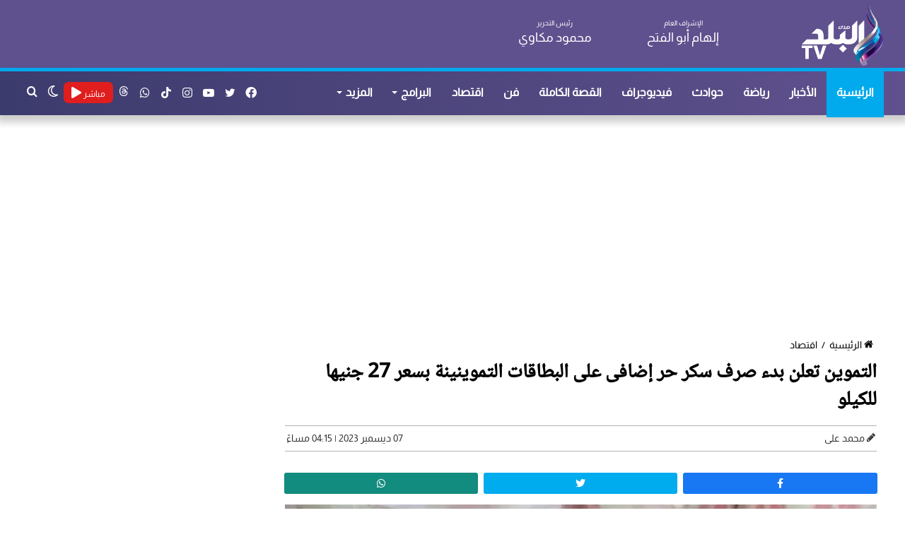

--- FILE ---
content_type: text/html; charset=UTF-8
request_url: https://elbaladtv.net/%D9%82%D8%B1%D8%A7%D8%B1-%D8%B9%D8%A7%D8%AC%D9%84-%D9%84%D9%88%D8%B2%D9%8A%D8%B1-%D8%A7%D9%84%D8%AA%D9%85%D9%88%D9%8A%D9%86-%D8%A8%D8%B4%D8%A3%D9%86-%D8%B5%D8%B1%D9%81-%D8%A7%D9%84%D8%B3%D9%83%D8%B1
body_size: 15879
content:
<!doctype html>
<html lang="ar" dir="rtl">
<head>
    <meta charset="utf-8">
    <meta http-equiv="X-UA-Compatible" content="IE=edge">
    <meta name="viewport" content="width=device-width, initial-scale=1">
    <title>التموين تعلن بدء صرف سكر حر إضافى على البطاقات التموينينة بسعر 27 جنيها للكيلو | قناة صدى البلد</title>
    <meta name="keywords" content="">
    <meta name="description" content="">
    <meta property="og:title" content="التموين تعلن بدء صرف سكر حر إضافى على البطاقات التموينينة بسعر 27 جنيها للكيلو | قناة صدى البلد" />
    <meta property="og:description" content="" />
    <meta property="og:image" content="https://cdn.elbaladtv.net/wp-content/uploads/2023/09/2021_4_13_17_11_6_359.jpg" />
    <meta property="og:url" content="https://elbaladtv.net/قرار-عاجل-لوزير-التموين-بشأن-صرف-السكر" />
    <meta property="og:type" content="article"/>
    <meta property="og:site_name" content="قناة صدى البلد" />
    <meta name='twitter:app:country' content='EG'>
    <meta name="twitter:card" content="summary_large_image" />
    <meta name="twitter:site" content="@baladtv" />
    <meta name="twitter:creator" content="@baladtv" />
    <meta name="twitter:title" content="التموين تعلن بدء صرف سكر حر إضافى على البطاقات التموينينة بسعر 27 جنيها للكيلو | قناة صدى البلد" />
    <meta name="twitter:url" content="https://elbaladtv.net/قرار-عاجل-لوزير-التموين-بشأن-صرف-السكر" />
    <meta name="twitter:description" content="" />
    <meta name="twitter:image" content="https://cdn.elbaladtv.net/wp-content/uploads/2023/09/2021_4_13_17_11_6_359.jpg" />
    <link rel="canonical" href="https://elbaladtv.net/قرار-عاجل-لوزير-التموين-بشأن-صرف-السكر" />
    <script async src="https://www.googletagmanager.com/gtag/js?id=G-N3ZE9FS1YG" type="text/javascript"></script>
    <script type="text/javascript">
        window.dataLayer = window.dataLayer || [];
        function gtag(){dataLayer.push(arguments);}
        gtag('js', new Date());
        gtag('config', 'G-N3ZE9FS1YG');
    </script>
    <link rel="preload" href="https://elbaladtv.net/assets/css/style_view.min.css?ver=5.5.4" as="style">
    <link rel="preload" href="https://elbaladtv.net/assets/js/scripts.min.js" as="script">
    <link rel='stylesheet' href='https://elbaladtv.net/assets/css/style_view.min.css?ver=5.5.4' type='text/css' media='all' />
    <link rel="alternate" type="application/rss+xml" href="https://elbaladtv.net/sitemap" />
    <link rel="apple-touch-icon" sizes="57x57" href="/apple-icon-57x57.png">
    <link rel="apple-touch-icon" sizes="60x60" href="/apple-icon-60x60.png">
    <link rel="apple-touch-icon" sizes="72x72" href="/apple-icon-72x72.png">
    <link rel="apple-touch-icon" sizes="76x76" href="/apple-icon-76x76.png">
    <link rel="apple-touch-icon" sizes="114x114" href="/apple-icon-114x114.png">
    <link rel="apple-touch-icon" sizes="120x120" href="/apple-icon-120x120.png">
    <link rel="apple-touch-icon" sizes="144x144" href="/apple-icon-144x144.png">
    <link rel="apple-touch-icon" sizes="152x152" href="/apple-icon-152x152.png">
    <link rel="apple-touch-icon" sizes="180x180" href="/apple-icon-180x180.png">
    <link rel="icon" type="image/png" sizes="192x192"  href="/android-icon-192x192.png">
    <link rel="icon" type="image/png" sizes="32x32" href="/favicon-32x32.png">
    <link rel="icon" type="image/png" sizes="96x96" href="/favicon-96x96.png">
    <link rel="icon" type="image/png" sizes="16x16" href="/favicon-16x16.png">
    <meta name="msapplication-TileColor" content="#ffffff">
    <meta name="msapplication-TileImage" content="/ms-icon-144x144.png">
    <meta name="theme-color" content="#ffffff">
        <meta itemprop="name" content="التموين تعلن بدء صرف سكر حر إضافى على البطاقات التموينينة بسعر 27 جنيها للكيلو" />
    <meta itemprop="description" content="" />
    <meta itemprop="image" content="https://cdn.elbaladtv.net/wp-content/uploads/2023/09/2021_4_13_17_11_6_359.jpg" />
    <meta property="article:section" content="اقتصاد" />
    <meta property="article:published_time" content="2023-12-07T16:15:54+02:00" />
    <meta property="article:modified_time" content="2023-12-07T16:16:34+02:00" />
    <meta property="article:publisher" content="https://www.facebook.com/baladtv" />
    <meta property="og:updated_time" content="2023-12-07T16:16:34+02:00" />
    <meta name="author" content="محمد على" />
    <meta name="csrf-token" content="MyrIjvVKC3S9ClhRF6KP1q24ChHaJ6vjiJUATiLp">
    <script type="application/ld+json">
    {
      "@context": "https://schema.org",
      "@type": "BreadcrumbList",
      "itemListElement": [{
        "@type": "ListItem",
        "position": 1,
        "name": "قناة صدى البلد",
        "item": "https://elbaladtv.net"
      },{
        "@type": "ListItem",
        "position": 2,
        "name": "اقتصاد",
        "item": "https://elbaladtv.net/category/%d8%a7%d9%82%d8%aa%d8%b5%d8%a7%d8%af"
      }]
    }
    </script>
    <script type="application/ld+json">
    {
      "@context": "https://schema.org",
      "@type": "NewsArticle",
      "mainEntityOfPage": {
        "@type": "WebPage",
        "@id": "https://elbaladtv.net/قرار-عاجل-لوزير-التموين-بشأن-صرف-السكر"
      },
      "headline": "التموين تعلن بدء صرف سكر حر إضافى على البطاقات التموينينة بسعر 27 جنيها للكيلو",
      "image": [
        "https://cdn.elbaladtv.net/wp-content/uploads/2023/09/2021_4_13_17_11_6_359.jpg"
       ],
      "datePublished": "2023-12-07T16:15:54+02:00",
      "dateModified": "2023-12-07T16:16:34+02:00",
      "author": {
        "@type": "Person",
        "name": "محمد على",
        "url": "https://elbaladtv.net/author/72"
      },
       "publisher": {
        "@type": "Organization",
        "name": "قناة صدى البلد",
        "logo": {
          "@type": "ImageObject",
          "url": "https://elbaladtv.net/images/Logo.png"
        }
      }
    }
    </script>
   <style>
       #vidverto{
           margin-bottom:10px;
           background-color:#fff;
           min-height:410px;
       }
       @media (max-width:479px){
           #vidverto{
               min-height:210px;
           }
       }

       .tie-fluid-width-video-wrapper{
           padding-top: 0px !important;
       }
      #container iframe{
           width: 100%;
           height: 400px;
       }
       @media (max-width: 550px) {
           #the-post .entry-content, #the-post .entry-content p {
               font-size: 18px;
               line-height: 2.2;
               text-align: justify;
               font-weight: 300;
               font-family: Noto,sans-serif;
               padding: 0 0 0 0px;
           }
       }
   </style>

    <style>
        #container p a{
            color: #9e0000;
            font-weight: 700;
        }
        #container p{
            padding: 0 15px;
            text-align: justify;
            font-size: 18px;
        }
        #container div{
            margin-top: 10px;
            margin-bottom: 10px;
        }
        .social-icons-item .whatsapp-social-icon{background-color:#c13584!important;}
        .social-icons-item .whatsapp-social-icon span{color:#c13584;}
        .tie-icon-whatsapp:before{content:"\f232";}

        .social-icons-item .instagram-social-icon{background-color:#c13584!important;}
        .social-icons-item .instagram-social-icon span{color:#c13584;}
        .social-icons-item .tiktok-social-icon{background-color:#EE1D52!important;}
        .social-icons-item .tiktok-social-icon span{color:#EE1D52;}
        .tie-icon-instagram:before{content:"\f16d";}
        .tie-icon-tiktok:before{content:"\e90b";}
        .share-article .article-social-share ul li {

            width: 32%;
        }
    </style>

    <script async src="https://pagead2.googlesyndication.com/pagead/js/adsbygoogle.js?client=ca-pub-1198675327881742" crossorigin="anonymous"></script>

    <script type="application/ld+json">
    {
      "@context": "https://schema.org",
      "@type": "WebSite",
      "url": "https://elbaladtv.net",
       "name" : "قناة صدى البلد",
"potentialAction": {
        "@type": "SearchAction",
        "target": "https://elbaladtv.net/search/{search_term_string}",
        "query-input": "required name=search_term_string"
      }
    }
    </script>
    <style>
        .fixed{
            /*position: fixed;*/
        }
        button.tie-popup-search-submit {
            font-size: 28px;
            color: #666;
            position: absolute;
            right: 10px;
            top: 20px;
            background: transparent !important;
            transition: 0.15s;
            width: 50px;
        }
    </style>

</head>
<body class="rtl home page-template-default page wrapper-has-shadow block-head-4 magazine2 is-thumb-overlay-disabled is-desktop is-header-layout-3 has-header-ad has-header-below-ad has-builder hide_banner_top hide_breaking_news hide_post_authorbio">
<div class="background-overlay">
    <div  id="tie-container" class="site tie-container">
        <div id="tie-wrapper">
            <header id="theme-header" class="theme-header header-layout-3 main-nav-light main-nav-default-light main-nav-below has-stream-item has-shadow has-normal-width-logo mobile-header-centered">
                <div class="container header-container">
                    <div class="tie-row logo-row">
                        <div class="">
                            <div class="tie-col-md-2 logo-container clearfix">
                                <div id="mobile-header-components-area_1" class="mobile-header-components">
                                    <ul class="components">
                                        <li class="mobile-component_search custom-menu-link">
                                            <a href="#" class="tie-search-trigger-mobile" title="بحث عن">
                                                <span class="tie-icon-search tie-search-icon" aria-hidden="true"></span>
                                                <span class="screen-reader-text">بحث عن</span>
                                            </a>
                                        </li>
                                        <li class="mobile-component_skin custom-menu-link">
                                            <a href="#" class="change-skin" title="الوضع المظلم">
                                                <span class="tie-icon-moon change-skin-icon" aria-hidden="true"></span>
                                                <span class="screen-reader-text">الوضع المظلم</span>
                                            </a>
                                        </li>
                                    </ul>
                                </div>
                                <div id="logo" class="image-logo" style="margin-top: 5px; margin-bottom: 1px;">
                                    <a title="قناة صدى البلد" href="https://elbaladtv.net">
                                        <picture id="tie-logo-default" class="tie-logo-default tie-logo-picture">
                                            <img class="tie-logo-img-default tie-logo-img" src="/images/Logo.png" alt="قناة صدى البلد" width="300" height="90" style="max-height:90px; width: auto;" />
                                        </picture>
                                        <picture id="tie-logo-inverted" class="tie-logo-inverted tie-logo-picture">
                                            <img class="tie-logo-img-inverted tie-logo-img" id="tie-logo-inverted-img" src="/images/Logo.png" alt="قناة صدى البلد" style="width: auto;" />
                                        </picture>
                                    </a>
                                </div><!-- #logo /-->
                                <div id="mobile-header-components-area_2" class="mobile-header-components">
                                    <ul class="components">
                                        <li class="mobile-component_menu custom-menu-link">
                                            <a href="#" id="mobile-menu-icon" class="" title="القائمة">
                                                <span class="tie-mobile-menu-icon nav-icon is-layout-3"></span>
                                                <span class="screen-reader-text">القائمة</span>
                                            </a>
                                        </li>
                                        <li class="mobile-component_menu custom-menu-link">
                                            <div style="background: #e11e1e;height: 30px;width: 60px;border-radius: 5px;padding: 0px 5px">
                                                <a href="https://elbaladtv.net/live" class="random-post" title="مباشر" style="color: #fff;line-height: 25px;">
                                                    <span>مباشر</span> <span class="fa fa-play"></span>
                                                </a>
                                            </div>
                                        </li>
                                    </ul>
                                </div>
                            </div>
                            <div class="header-editor tie-col-md-4 clearfix">
                                <div class="tie-row" style="font-size: 18px;">
                                    <div class="tie-col-md-6 tie-col-xs-6 clearfix"><span>الإشراف العام</span><br><b>إلهام أبو الفتح</b></div>
                                    <div class="tie-col-md-6 tie-col-xs-6 clearfix"><span>رئيس التحرير</span><br><b>محمود مكاوي</b></div>
                                </div>
                            </div>
                        </div>

 
                    </div>
                </div>
                <div class="main-nav-wrapper">
                    <nav id="main-nav"  class="main-nav header-nav">
                        <div class="container">
                            <div class="main-menu-wrapper">
                                <div id="menu-components-wrap">
                                    <div id="sticky-logo" class="image-logo">
                                        <a title="قناة صدى البلد" href="https://elbaladtv.net/">
                                            <picture id="tie-sticky-logo-default" class="tie-logo-default tie-logo-picture">
                                                <img class="tie-logo-img-default tie-logo-img" src="/images/Logo.png" alt="قناة صدى البلد"  />
                                            </picture>
                                            <picture id="tie-sticky-logo-inverted" class="tie-logo-inverted tie-logo-picture">
                                                <source class="tie-logo-source-inverted tie-logo-source" id="tie-logo-inverted-source" srcset="/images/Logo.png">
                                                <img class="tie-logo-img-inverted tie-logo-img" id="tie-logo-inverted-img" src="/images/Logo.png" alt="قناة صدى البلد"  />
                                            </picture>
                                        </a>
                                    </div>
                                    <div class="flex-placeholder"></div>
                                    <div class="main-menu main-menu-wrap tie-alignleft">
                                        <div id="main-nav-menu" class="main-menu header-menu">
                                            <ul id="menu-main-menu" class="menu">
                                                <li class="menu-item menu-item-type-custom menu-item-object-custom current-menu-item current_page_item menu-item-1033 tie-current-menu"><a href="https://elbaladtv.net/" title="قناة صدى البلد">الرئيسية</a></li>
                                                <li class="menu-item"><a href="https://elbaladtv.net/category/news" title="الأخبار">الأخبار</a></li>
                                                <li class="menu-item"><a href="https://elbaladtv.net/category/%d8%b1%d9%8a%d8%a7%d8%b6%d8%a9" title="رياضة">رياضة</a></li>
                                                <li class="menu-item"><a href="https://elbaladtv.net/category/%d8%ad%d9%88%d8%a7%d8%af%d8%ab" title="حوادث">حوادث</a></li>
                                                <li class="menu-item"><a href="https://elbaladtv.net/category/%D8%A7%D9%84%D8%A8%D9%84%D8%AF-%D8%A8%D9%84%D8%B3" title=" فيديوجراف">فيديوجراف</a></li>
                                                <li class="menu-item"><a href="https://elbaladtv.net/category/%d8%a7%d9%84%d9%82%d8%b5%d8%a9-%d8%a7%d9%84%d9%83%d8%a7%d9%85%d9%84%d8%a9" title="القصة الكاملة">القصة الكاملة</a></li>
                                                <li class="menu-item"><a href="https://elbaladtv.net/category/%d9%81%d9%86" title="فن">فن</a></li>
                                                <li class="menu-item"><a href="https://elbaladtv.net/category/%d8%a7%d9%82%d8%aa%d8%b5%d8%a7%d8%af" title="اقتصاد">اقتصاد</a></li>
                                                <li class="menu-item menu-item-type-custom menu-item-object-custom menu-item-has-children"><a href="https://elbaladtv.net/%D8%A7%D9%84%D8%A8%D8%B1%D8%A7%D9%85%D8%AC" title="البرامج">البرامج</a></li>
                                                <li class="menu-item menu-item-type-custom menu-item-object-custom menu-item-has-children"><a href="#" title="المزيد">المزيد</a>
                                                    <ul class="sub-menu menu-sub-content">
                                                        <li class="menu-item"><a href="https://elbaladtv.net/category/%d8%b9%d8%b1%d8%a8-%d9%88%d8%b9%d8%a7%d9%84%d9%85" title="عرب وعالم">عرب وعالم</a></li>
                                                        <li class="menu-item"><a href="https://elbaladtv.net/category/%d8%a3%d8%ae%d8%a8%d8%a7%d8%b1-%d8%a7%d9%84%d8%b3%d8%b9%d9%88%d8%af%d9%8a%d8%a9" title="أخبار السعودية">أخبار السعودية</a></li>
                                                        <li class="menu-item"><a href="https://elbaladtv.net/category/%d8%b3%d9%8a%d8%a7%d8%b3%d8%a9-%d9%88%d8%a8%d8%b1%d9%84%d9%85%d8%a7%d9%86" title="سياسة وبرلمان">سياسة وبرلمان</a></li>
                                                        <li class="menu-item"><a href="https://elbaladtv.net/category/%d8%af%d9%8a%d9%86%d9%8a" title="ديني">ديني</a></li>
                                                        <li class="menu-item"><a href="https://elbaladtv.net/category/%d9%85%d9%86%d9%88%d8%b9%d8%a7%d8%aa" title="منوعات">منوعات</a></li>
                                                        <li class="menu-item"><a href="https://elbaladtv.net/category/%d9%85%d9%82%d8%a7%d9%84%d8%a7%d8%aa" title="مقالات">مقالات</a></li>
                                                        <li class="menu-item"><a href="https://elbaladtv.net/category" title="أحدث الأخبار">أحدث الأخبار</a></li>
                                                        <li class="menu-item"><a href="https://elbaladtv.net/tag/%d8%b3%d9%81%d8%b1%d8%a9-%d9%88%d8%b7%d8%a8%d9%84%d9%8a%d8%a9" title="سفرة وطبلية">سفرة وطبلية</a></li>
                                                        <li class="menu-item"><a href="https://elbaladtv.net/category/%D8%B5%D8%AD%D8%AA%D9%83" title="صحتك">صحتك</a></li>
                                                        <li class="menu-item"><a href="https://elbaladtv.net/tag/أخبار-الجامعات" title="التعليم والجامعات">التعليم والجامعات</a></li>

                                                    </ul>
                                                </li>
                                            </ul>
                                        </div>
                                    </div>
                                    <ul class="components">
                                        <li class="search-compact-icon menu-item custom-menu-link">
                                            <a href="#" class="tie-search-trigger" title="بحث عن">
                                                <span class="tie-icon-search tie-search-icon" aria-hidden="true"></span>
                                                <span class="screen-reader-text">بحث عن</span>
                                            </a>
                                        </li>
                                        <li class="skin-icon menu-item custom-menu-link">
                                            <a href="#" class="change-skin" title="الوضع المظلم">
                                                <span class="tie-icon-moon change-skin-icon" aria-hidden="true"></span>
                                                <span class="screen-reader-text">الوضع المظلم</span>
                                            </a>
                                        </li>
                                        <li class="menu-item custom-menu-link" style="background: #e11e1e;height: 30px;width: 70px;border-radius: 7px;margin-top: 15px;padding: 3px;margin-left: 0px;">
                                            <a href="https://elbaladtv.net/live" class="random-post" title="مباشر" style="width: 65px;height: 30px;line-height: 25px;">
                                                <span style="font-size: 12px;">مباشر</span> <span class="fa fa-play"></span>
                                            </a>
                                        </li>
                                        <li class="social-icons-item">
                                            <a class="social-link whatsapp-social-icon" rel="external noopener nofollow" target="_blank" href="https://www.threads.net/@baladtv" title="threads">
                                                <svg style="width: 14px;" fill="#fff" aria-label="Threads" viewBox="0 0 192 192" xmlns="http://www.w3.org/2000/svg"><path class="x19hqcy" d="M141.537 88.9883C140.71 88.5919 139.87 88.2104 139.019 87.8451C137.537 60.5382 122.616 44.905 97.5619 44.745C97.4484 44.7443 97.3355 44.7443 97.222 44.7443C82.2364 44.7443 69.7731 51.1409 62.102 62.7807L75.881 72.2328C81.6116 63.5383 90.6052 61.6848 97.2286 61.6848C97.3051 61.6848 97.3819 61.6848 97.4576 61.6855C105.707 61.7381 111.932 64.1366 115.961 68.814C118.893 72.2193 120.854 76.925 121.825 82.8638C114.511 81.6207 106.601 81.2385 98.145 81.7233C74.3247 83.0954 59.0111 96.9879 60.0396 116.292C60.5615 126.084 65.4397 134.508 73.775 140.011C80.8224 144.663 89.899 146.938 99.3323 146.423C111.79 145.74 121.563 140.987 128.381 132.296C133.559 125.696 136.834 117.143 138.28 106.366C144.217 109.949 148.617 114.664 151.047 120.332C155.179 129.967 155.42 145.8 142.501 158.708C131.182 170.016 117.576 174.908 97.0135 175.059C74.2042 174.89 56.9538 167.575 45.7381 153.317C35.2355 139.966 29.8077 120.682 29.6052 96C29.8077 71.3178 35.2355 52.0336 45.7381 38.6827C56.9538 24.4249 74.2039 17.11 97.0132 16.9405C119.988 17.1113 137.539 24.4614 149.184 38.788C154.894 45.8136 159.199 54.6488 162.037 64.9503L178.184 60.6422C174.744 47.9622 169.331 37.0357 161.965 27.974C147.036 9.60668 125.202 0.195148 97.0695 0H96.9569C68.8816 0.19447 47.2921 9.6418 32.7883 28.0793C19.8819 44.4864 13.2244 67.3157 13.0007 95.9325L13 96L13.0007 96.0675C13.2244 124.684 19.8819 147.514 32.7883 163.921C47.2921 182.358 68.8816 191.806 96.9569 192H97.0695C122.03 191.827 139.624 185.292 154.118 170.811C173.081 151.866 172.51 128.119 166.26 113.541C161.776 103.087 153.227 94.5962 141.537 88.9883ZM98.4405 129.507C88.0005 130.095 77.1544 125.409 76.6196 115.372C76.2232 107.93 81.9158 99.626 99.0812 98.6368C101.047 98.5234 102.976 98.468 104.871 98.468C111.106 98.468 116.939 99.0737 122.242 100.233C120.264 124.935 108.662 128.946 98.4405 129.507Z"/></svg>
                                                <span class="screen-reader-text">threads</span>
                                            </a>
                                        </li>
                                        <li class="social-icons-item">
                                            <a class="social-link whatsapp-social-icon" rel="external noopener nofollow" target="_blank" href="https://www.whatsapp.com/channel/0029VaC3SMn4tRrsCCE8VP1O" title="whatsapp">
                                                <span class="tie-social-icon tie-icon-whatsapp"></span>
                                                <span class="screen-reader-text">whatsapp</span>
                                            </a>
                                        </li>
                                        <li class="social-icons-item">
                                            <a class="social-link tiktok-social-icon" rel="external noopener nofollow" target="_blank" href="https://www.tiktok.com/@baladtv?lang=ar" title="tiktok">
                                                <span class="tie-social-icon tie-icon-tiktok"></span>
                                                <span class="screen-reader-text">tiktok</span>
                                            </a>
                                        </li>
                                        <li class="social-icons-item">
                                            <a class="social-link instagram-social-icon" rel="external noopener nofollow" target="_blank" href="https://www.instagram.com/baladtv/channel/" title="instagram">
                                                <span class="tie-social-icon tie-icon-instagram"></span>
                                                <span class="screen-reader-text">instagram</span>
                                            </a>
                                        </li>
                                        <li class="social-icons-item">
                                            <a class="social-link youtube-social-icon" rel="external noopener nofollow" target="_blank" href="https://www.youtube.com/channel/UCJWuV-EkLmRrGZ4afwUBenw" title="يوتيوب">
                                                <span class="tie-social-icon tie-icon-youtube"></span>
                                                <span class="screen-reader-text">يوتيوب</span>
                                            </a>
                                        </li>
                                        <li class="social-icons-item">
                                            <a class="social-link twitter-social-icon" rel="external noopener nofollow" title="تويتر" target="_blank" href="https://twitter.com/baladtv">
                                                <span class="tie-social-icon tie-icon-twitter"></span>
                                                <span class="screen-reader-text">تويتر</span>
                                            </a>
                                        </li>
                                        <li class="social-icons-item">
                                            <a class="social-link facebook-social-icon" title="فيسبوك" rel="external noopener nofollow" target="_blank" href="https://www.facebook.com/baladtv">
                                                <span class="tie-social-icon tie-icon-facebook"></span>
                                                <span class="screen-reader-text">فيسبوك</span>
                                            </a>
                                        </li>
                                    </ul>
                                </div>
                            </div>
                        </div>
                    </nav>
                </div>
            </header>
        </div>
            <div  class="site-content container">

        <div class="tie-row main-content-row">
            <div class=" tie-col-xs-12">
                <div class="stream-item-widget-content" style="min-height: 280px;margin-top: 20px">
                    <script async src="https://pagead2.googlesyndication.com/pagead/js/adsbygoogle.js?client=ca-pub-1198675327881742"
                            crossorigin="anonymous"></script>
                    <!-- اعلان اسفل الهيدر -->
                    <ins class="adsbygoogle"
                         style="display:block"
                         data-ad-client="ca-pub-1198675327881742"
                         data-ad-slot="9759274015"
                         data-ad-format="auto"
                         data-full-width-responsive="true"></ins>
                    <script>
                        (adsbygoogle = window.adsbygoogle || []).push({});
                    </script>
                </div>
            </div>
            <div class="main-content tie-col-md-8 tie-col-xs-12" id="contentsWrapper">
                <div class="content">
                    <article id="the-post" class="container-wrapper post-content tie-standard">
                                                <header class="entry-header-outer">
                            <nav id="breadcrumb">
                                <a href="https://elbaladtv.net/" title="الرئيسية">
                                    <span class="tie-icon-home" aria-hidden="true"></span> الرئيسية
                                </a>
                                <em class="delimiter">/</em>
                                <a href="https://elbaladtv.net/category/%d8%a7%d9%82%d8%aa%d8%b5%d8%a7%d8%af" title="اقتصاد">اقتصاد</a>
                            </nav>
                            <div class="entry-header">
                                <h1 class="post-title entry-title">التموين تعلن بدء صرف سكر حر إضافى على البطاقات التموينينة بسعر 27 جنيها للكيلو</h1>
                                <style>
                                    #single-post-meta{
                                        border-top: 1px solid #b2b2b2;
                                        border-bottom: 1px solid #b2b2b2;
                                        padding: 5px 0px 5px 0px;
                                    }
                                    .author-name{
                                        font-size: 14px;
                                        font-weight: 700;
                                    }
                                </style>
                                <div id="single-post-meta" class="post-meta clearfix">
                                    <span class="author-meta single-author no-avatars">
                                        <span class="meta-item meta-author-wrapper meta-author-4">
                                            <span class="meta-author">
                                                <a href="https://elbaladtv.net/author/72" class="author-name tie-icon" title="محمد على">محمد على</a>
                                            </span>
                                        </span>
                                    </span>
                                    <span class="date meta-item tie-icon" style="float: left !important;font-size: 14px;font-weight: 300;">07 ديسمبر 2023 | 04:15 مساءً</span>
                                </div>
                            </div>
                        </header>
                        <div class="entry-header-outer">
                            <div class="share-article">
                                <div class="article-social-share">
                                    <ul>
                                        <li>
                                            <a href="https://facebook.com/sharer.php?u=https://elbaladtv.net/i/1165872" target="_blank" title="facebook" rel="noreferrer">
                                                <div class="facebook-share">
                                                    <i class="fab fa-facebook-f"></i>
                                                </div>
                                            </a>
                                        </li>
                                        <li>
                                            <a class="twitter-share-button" rel="noreferrer" href="https://x.com/share?url=https://elbaladtv.net/i/1165872&text=التموين تعلن بدء صرف سكر حر إضافى على البطاقات التموينينة بسعر 27 جنيها للكيلو" target="_blank" title="twitter">
                                                <div class="twitter-share">
                                                    <i class="fab fa-twitter"></i>
                                                </div>
                                            </a>
                                        </li>
                                        <li>
                                            <a href="https://api.whatsapp.com/send?text=التموين تعلن بدء صرف سكر حر إضافى على البطاقات التموينينة بسعر 27 جنيها للكيلو  https://elbaladtv.net/i/1165872" rel="noreferrer" target="_blank" title="whatsapp">
                                                <div class="whatsapp-share">
                                                    <i class="fab fa-whatsapp"></i>
                                                </div>
                                            </a>
                                        </li>
                                    </ul>
                                </div>
                            </div>
                        </div>
                        <div class="featured-area">
                            <div class="featured-area-inner"  style="margin: 0px 10px;">
                                <style>
                                    #twitch-embed iframe{
                                        height: 400px;
                                        width: 100%;
                                    }
                                </style>
                                                                                                    <figure class="single-featured-image">
                                    <picture>
                                        <source media="(min-width:1440px)" srcset="https://i0.wp.com/cdn.elbaladtv.net/wp-content/uploads/2023/09/2021_4_13_17_11_6_359.jpg?resize=920,550&ssl=1">
                                        <source media="(min-width:1024px)" srcset="https://i0.wp.com/cdn.elbaladtv.net/wp-content/uploads/2023/09/2021_4_13_17_11_6_359.jpg?resize=700,450&ssl=1">
                                        <source media="(min-width:768px)" srcset="https://i0.wp.com/cdn.elbaladtv.net/wp-content/uploads/2023/09/2021_4_13_17_11_6_359.jpg?resize=710,450&ssl=1">
                                        <source media="(min-width:425px)" srcset="https://i0.wp.com/cdn.elbaladtv.net/wp-content/uploads/2023/09/2021_4_13_17_11_6_359.jpg?resize=600,450&ssl=1">
                                        <source media="(min-width:375px)" srcset="https://i0.wp.com/cdn.elbaladtv.net/wp-content/uploads/2023/09/2021_4_13_17_11_6_359.jpg?resize=575,475&ssl=1">
                                        <source media="(min-width:320px)" srcset="https://i0.wp.com/cdn.elbaladtv.net/wp-content/uploads/2023/09/2021_4_13_17_11_6_359.jpg?resize=375,300&ssl=1">
                                        <img class="w-100 img-fluid photo_" src="https://i0.wp.com/cdn.elbaladtv.net/wp-content/uploads/2023/09/2021_4_13_17_11_6_359.jpg?resize=250,150&ssl=1" alt="صور ">
                                    </picture>
                                                                    </figure>
                                                        </div>
                        </div>
                        <div class="ads-height">
                            <script async src="https://pagead2.googlesyndication.com/pagead/js/adsbygoogle.js?client=ca-pub-1198675327881742"
                                    crossorigin="anonymous"></script>
                            <ins class="adsbygoogle"
                                         style="display:block"
                                         data-ad-client="ca-pub-1198675327881742"
                                         data-ad-slot="3233210955"
                                         data-ad-format="auto"
                                         data-full-width-responsive="true"></ins>
                                    <script>
                                        (adsbygoogle = window.adsbygoogle || []).push({});
                                    </script>
                                </div>
                                                <div class="entry-content clearfix" id="container">
                                                            <p>أصدر الدكتور/ على المصيلحى، وزير <a href='https://elbaladtv.net/tag/%d8%a7%d9%84%d8%aa%d9%85%d9%88%d9%8a%d9%86'>التموين</a> والتجارة الداخلية، توجيهًا وزاريا رقم 31 الصدر بتاريخ 7-12-2023، الذي يتضمن زيادة اتاحة المعروض من سلعة السكر الحر للوفاء بالاحتياجات المطلوبة حيث سيتم صرف عدد واحد كيلو سكر حر للبطاقة التموينية التي بها ٣ مستفيدين فأقل، ويصرف عدد 2 كيلو سكر حر للبطاقة المقيد عليها 4 مستفيدين فأكثر، بسعر 27 جنيها للكيلو وتسدد نقداً، هذا بالإضافة الى قيمة الدعم المحدد على البطاقة التموينية.
<h2>صرف السكر الحر</h2><p />وسيتم <a href='https://elbaladtv.net/tag/%d8%b5%d8%b1%d9%81-%d8%a7%d9%84%d8%b3%d9%83%d8%b1'>صرف السكر</a> الحر للمنافذ التموينية من خلال مخازن شركتي الجملة (العامة – المصرية) التابعتين للشركة القابضة للصناعات الغذائية، وستقوم المنافذ التموينية بدورها والبالغ عددها 40 ألف منفذ ما بين (المجمعات الاستهلاكية، مشروع جمعيتي، بدالي التموين) للصرف للمواطنين أصحاب <a href='https://elbaladtv.net/tag/%d8%a7%d9%84%d8%a8%d8%b7%d8%a7%d9%82%d8%a7%d8%aa-%d8%a7%d9%84%d8%aa%d9%85%d9%88%d9%8a%d9%86%d9%8a%d8%a9'>البطاقات التموينية</a> بكميات تقدر بـ 30 ألف طن شهر سكر حر فضلاً عن ما يقرب من 65 ألف طن سكر تمويني.</p>
<p>وصرح أحمد كمال – معاون الوزير المتحدث الرسمي للوزارة، استمرار ضخ وتوفير وإتاحة السكر الحر في كافة القنوات والسلاسل وحلقات التوزيع والتداول لتغطي كافة الأغراض والأنشطة (الصناعي، وخطوط مصانع التعبئة، والسلاسل التجارية، والشوادر، والمعارض، والمجمعات الاستهلاكية)، لتصل معدلات الضخ اليومي ما بين الــ 8 الآلف طن الي 10 الآلف طن سكر يومي والتي تقوم بها <a href='https://elbaladtv.net/tag/%d9%88%d8%b2%d8%a7%d8%b1%d8%a9-%d8%a7%d9%84%d8%aa%d9%85%d9%88%d9%8a%d9%86'>وزارة التموين</a> ممثلة في الشركة القابضة للصناعات الغذائية بتلبية هذه الاحتياجات في كافة المحافظات.</p>
<p>كما تم التوجيه لكافة الأجهزة الرقابية وتشمل مديريات <a href='https://elbaladtv.net/tag/%d8%a7%d9%84%d8%aa%d9%85%d9%88%d9%8a%d9%86'>التموين</a> بالمحافظات، للتعاون مع مباحث التموين، وجهاز حماية المستهلك للمتابعة والمرور والتأكد من الالتزام التام بضوابط وآليات الرقابة وإجراءات ضخ كميات السكر بالأسواق ومتابعة الفواتير والشركات المعبئة وكتابة السعر والالتزام بالأوزان المقررة.</p>
<p>&nbsp;</p>                                                        <div class="ads-height">
                                <script async src="https://pagead2.googlesyndication.com/pagead/js/adsbygoogle.js?client=ca-pub-1198675327881742" crossorigin="anonymous"></script>
                                <ins class="adsbygoogle"
                                     style="display:block"
                                     data-ad-client="ca-pub-1198675327881742"
                                     data-ad-slot="3233210955"
                                     data-ad-format="auto"
                                     data-full-width-responsive="true"></ins>
                                <script>
                                    (adsbygoogle = window.adsbygoogle || []).push({});
                                </script>
                            </div>
                        </div>

                    </article>
                    <div class="tie-row">
                        <style>
                            .more {
                                background: #241d37;
                                margin: 10px auto;
                                padding: 5px 5px;
                                color: #fff;
                                height: 110px;
                            }
                            .more .post-title {
                                width: calc(100% - 120px);
                                margin-right: 110px;
                                position: relative;
                                line-height: 28px;
                                font-family: 'Almarai', sans-serif !important;
                                font-size: 16px;
                                text-align: right;
                                margin-top: 5px;
                            }
                            .more img{
                                width: 100px !important;
                                position: absolute !important;
                            }
                            .col-p {
                                padding-left: 5px!important;
                                padding-right: 5px!important;
                                margin: -5px 0px;
                            }
                        </style>
                                                                                    <div class="tie-col-sm-6 col-p">
                                    <a href="https://elbaladtv.net/%d9%85%d9%88%d8%b9%d8%af-%d8%b5%d8%b1%d9%81-%d9%85%d8%b9%d8%a7%d8%b4%d8%a7%d8%aa-%d9%81%d8%a8%d8%b1%d8%a7%d9%8a%d8%b1-2026-%d9%84%d9%84%d9%85%d8%b3%d8%aa%d9%81%d9%8a%d8%af%d9%8a%d9%86-3" title="موعد صرف معاشات فبراير 2026 للمستفيدين"  class="post-thumb">
                                        <div class="more">
                                            <img src="https://i0.wp.com/cdn.elbaladtv.net/wp-content/uploads/2023/03/موعد-صرف-زيادة-الـ-300-جنيه-للمعاشات-1.jpg?resize=100,100&ssl=1" class="attachment-jannah-image-large size-jannah-image-large wp-post-image" alt="معاشات" loading="lazy"/>
                                            <div class="post-title">موعد صرف معاشات فبراير 2026 للمستفيدين</div>
                                        </div>
                                    </a>
                                </div>
                                                                                            <div class="tie-col-sm-6 col-p">
                                    <a href="https://elbaladtv.net/%d8%b3%d8%b9%d8%b1-%d8%a7%d9%84%d8%ac%d9%86%d9%8a%d9%87-%d8%a7%d9%84%d8%b0%d9%87%d8%a8-%d8%a7%d9%84%d9%8a%d9%88%d9%85-%d8%a7%d9%84%d8%b3%d8%a8%d8%aa-%d9%81%d9%8a-%d9%85%d8%ad%d9%84%d8%a7%d8%aa-6" title="سعر الجنيه الذهب اليوم السبت في محلات الصاغة"  class="post-thumb">
                                        <div class="more">
                                            <img src="https://i0.wp.com/cdn.elbaladtv.net/wp-content/uploads/2023/05/11071686301651893542.webp?resize=100,100&ssl=1" class="attachment-jannah-image-large size-jannah-image-large wp-post-image" alt="سعر الجنيه الذهب اليوم في مصر" loading="lazy"/>
                                            <div class="post-title">سعر الجنيه الذهب اليوم السبت في محلات الصاغة</div>
                                        </div>
                                    </a>
                                </div>
                                                                                            <div class="tie-col-sm-6 col-p">
                                    <a href="https://elbaladtv.net/%d8%a7%d9%84%d8%aa%d9%86%d8%b8%d9%8a%d9%85-%d9%88%d8%a7%d9%84%d8%a5%d8%af%d8%a7%d8%b1%d8%a9-%d8%aa%d9%86%d9%81%d9%8a-%d9%81%d8%aa%d8%ad-%d8%a7%d8%b3%d8%aa%d8%b9%d9%84%d8%a7%d9%85-%d8%ac%d8%af%d9%8a" title="التنظيم والإدارة تنفي فتح استعلام جديد عن نتيجة مسابقة 2000 وظيفة معلم مساعد دراسات اجتماعية"  class="post-thumb">
                                        <div class="more">
                                            <img src="https://i0.wp.com/cdn.elbaladtv.net/wp-content/uploads/2023/07/4434c13a-48e9-4baa-9201-9b090300711d.jpg?resize=100,100&ssl=1" class="attachment-jannah-image-large size-jannah-image-large wp-post-image" alt="التنظيم والإدارة" loading="lazy"/>
                                            <div class="post-title">التنظيم والإدارة تنفي فتح استعلام جديد عن نتيجة مسابقة 2000 وظيفة معلم مساعد دراسات اجتماعية</div>
                                        </div>
                                    </a>
                                </div>
                                                                                            <div class="tie-col-sm-6 col-p">
                                    <a href="https://elbaladtv.net/%d9%85%d9%88%d8%b9%d8%af-%d8%b5%d8%b1%d9%81-%d9%85%d8%b1%d8%aa%d8%a8%d8%a7%d8%aa-%d8%b4%d9%87%d8%b1-%d9%8a%d9%86%d8%a7%d9%8a%d8%b1-2026-%d9%84%d9%84%d9%85%d9%88%d8%b8%d9%81%d9%8a%d9%86-3" title="موعد صرف مرتبات شهر يناير 2026 للموظفين"  class="post-thumb">
                                        <div class="more">
                                            <img src="https://i0.wp.com/cdn.elbaladtv.net/wp-content/uploads/2023/02/مرتبات-شهر-فبراير-3.jpg?resize=100,100&ssl=1" class="attachment-jannah-image-large size-jannah-image-large wp-post-image" alt="مرتبات شهر" loading="lazy"/>
                                            <div class="post-title">موعد صرف مرتبات شهر يناير 2026 للموظفين</div>
                                        </div>
                                    </a>
                                </div>
                                                                             </div>
                    <div class="post-bottom-meta post-bottom-tags post-tags-classic">
                                                                                                                                        <a href="https://elbaladtv.net/tag/%d8%a7%d9%84%d8%a8%d8%b7%d8%a7%d9%82%d8%a7%d8%aa-%d8%a7%d9%84%d8%aa%d9%85%d9%88%d9%8a%d9%86%d9%8a%d8%a9" title="البطاقات التموينية" rel="tag">البطاقات التموينية</a>
                                                                                <a href="https://elbaladtv.net/tag/%d8%a7%d9%84%d8%aa%d9%85%d9%88%d9%8a%d9%86" title="التموين" rel="tag">التموين</a>
                                                                                <a href="https://elbaladtv.net/tag/%d8%b5%d8%b1%d9%81-%d8%a7%d9%84%d8%b3%d9%83%d8%b1" title="صرف السكر" rel="tag">صرف السكر</a>
                                                                                <a href="https://elbaladtv.net/tag/%d9%88%d8%b2%d8%a7%d8%b1%d8%a9-%d8%a7%d9%84%d8%aa%d9%85%d9%88%d9%8a%d9%86" title="وزارة التموين" rel="tag">وزارة التموين</a>
                                            </div>
                    <div class="share-article">
                        <div class="article-social-share">
                            <ul>
                                <li>
                                    <a href="https://facebook.com/sharer.php?u=https://elbaladtv.net/i/1165872" rel="noreferrer" target="_blank" title="facebook">
                                        <div class="facebook-share">
                                            <i class="fab fa-facebook-f"></i>
                                        </div>
                                    </a>
                                </li>
                                <li>
                                    <a class="twitter-share-button" rel="noreferrer" href="https://x.com/share?url=https://elbaladtv.net/i/1165872&text=التموين تعلن بدء صرف سكر حر إضافى على البطاقات التموينينة بسعر 27 جنيها للكيلو" target="_blank" title="twitter">
                                        <div class="twitter-share">
                                            <i class="fab fa-twitter"></i>
                                        </div>
                                    </a>
                                </li>
                                <li>
                                    <a href="https://api.whatsapp.com/send?text=التموين تعلن بدء صرف سكر حر إضافى على البطاقات التموينينة بسعر 27 جنيها للكيلو  https://elbaladtv.net/i/1165872" rel="noreferrer" target="_blank" title="whatsapp">
                                        <div class="whatsapp-share">
                                            <i class="fab fa-whatsapp"></i>
                                        </div>
                                    </a>
                                </li>
                            </ul>
                        </div>
                    </div>
                    <div class="tie-row">
                        <div class="tie-col-md-6 tie-col-xs-12">
                            <div class="google-news-callout">
                                <a target="_blank" class="text" href="https://news.google.com/publications/CAAiEFzc57HXkAhn9z84i6r986wqFAgKIhBc3Oex15AIZ_c_OIuq_fOs?hl=ar&gl=EG&ceid=EG%3Aar" title="Google News">
                                    <img src="/images/icon-google-news.svg" style="width: 25px;margin-left: 10px;height:20px" alt="Google News"> تابعوا قناة صدى البلد على Google News
                                </a>
                            </div>
                        </div>
                        <div class="tie-col-md-6 tie-col-xs-12">
                            <div class="nabd-news-callout">
                                <a target="_blank" rel="external noopener nofollow" class="text" href="https://nabd.com/source/1565-a7565c/" title="نبض">
                                    <img src="https://i0.wp.com/elbaladtv.net/images/nabd.png?resize=25,25&ssl=1" style="width: 25px;margin-left: 10px;height:25px" alt="نبض"> تابعوا قناة صدى البلد على تطبيق نبض
                                </a>
                            </div>
                        </div>
                    </div>
                                        <div style="min-height: 320px;background-color: #fff">
                        <script async src="https://pagead2.googlesyndication.com/pagead/js/adsbygoogle.js?client=ca-pub-1198675327881742" crossorigin="anonymous"></script>
                        <!-- اعلان اسفل المقال -->
                        <ins class="adsbygoogle"
                             style="display:block"
                             data-ad-client="ca-pub-1198675327881742"
                             data-ad-slot="7493570611"
                             data-ad-format="auto"
                             data-full-width-responsive="true"></ins>
                        <script>
                            (adsbygoogle = window.adsbygoogle || []).push({});
                        </script>
                    </div>
                                        <div class="post-components">
                        <div id="related-posts" class="container-wrapper">
                            <div class="mag-box-title the-global-title">
                                <a href="https://elbaladtv.net/" title="إقرأ أيضاً">
                                    <div class="h2">إقرأ أيضاً</div>
                                </a>
                            </div>
                            <div class="tie-row">
                                <style>
                                    .more2 {
                                        background: #e3e3e3;
                                        margin: 10px auto;
                                        padding: 5px 5px;
                                        color: #000;
                                        height: 110px;
                                        overflow: hidden;
                                    }
                                </style>
                                                                    <div class="tie-col-sm-6 col-p">
                                        <a href="https://elbaladtv.net/%d9%85%d9%88%d8%b9%d8%af-%d8%b5%d8%b1%d9%81-%d9%85%d8%b9%d8%a7%d8%b4%d8%a7%d8%aa-%d9%81%d8%a8%d8%b1%d8%a7%d9%8a%d8%b1-2026-%d9%84%d9%84%d9%85%d8%b3%d8%aa%d9%81%d9%8a%d8%af%d9%8a%d9%86-3" title="موعد صرف معاشات فبراير 2026 للمستفيدين"  class="post-thumb">
                                            <div class="more more2">
                                                <img src="https://i0.wp.com/cdn.elbaladtv.net/wp-content/uploads/2023/03/موعد-صرف-زيادة-الـ-300-جنيه-للمعاشات-1.jpg?resize=100,100&ssl=1" class="attachment-jannah-image-large size-jannah-image-large wp-post-image" alt="معاشات" loading="lazy"/>
                                                <div class="post-title">موعد صرف معاشات فبراير 2026 للمستفيدين</div>
                                            </div>
                                        </a>
                                    </div>
                                                                    <div class="tie-col-sm-6 col-p">
                                        <a href="https://elbaladtv.net/%d8%b3%d8%b9%d8%b1-%d8%a7%d9%84%d8%ac%d9%86%d9%8a%d9%87-%d8%a7%d9%84%d8%b0%d9%87%d8%a8-%d8%a7%d9%84%d9%8a%d9%88%d9%85-%d8%a7%d9%84%d8%b3%d8%a8%d8%aa-%d9%81%d9%8a-%d9%85%d8%ad%d9%84%d8%a7%d8%aa-6" title="سعر الجنيه الذهب اليوم السبت في محلات الصاغة"  class="post-thumb">
                                            <div class="more more2">
                                                <img src="https://i0.wp.com/cdn.elbaladtv.net/wp-content/uploads/2023/05/11071686301651893542.webp?resize=100,100&ssl=1" class="attachment-jannah-image-large size-jannah-image-large wp-post-image" alt="سعر الجنيه الذهب اليوم في مصر" loading="lazy"/>
                                                <div class="post-title">سعر الجنيه الذهب اليوم السبت في محلات الصاغة</div>
                                            </div>
                                        </a>
                                    </div>
                                                                    <div class="tie-col-sm-6 col-p">
                                        <a href="https://elbaladtv.net/%d8%a7%d9%84%d8%aa%d9%86%d8%b8%d9%8a%d9%85-%d9%88%d8%a7%d9%84%d8%a5%d8%af%d8%a7%d8%b1%d8%a9-%d8%aa%d9%86%d9%81%d9%8a-%d9%81%d8%aa%d8%ad-%d8%a7%d8%b3%d8%aa%d8%b9%d9%84%d8%a7%d9%85-%d8%ac%d8%af%d9%8a" title="التنظيم والإدارة تنفي فتح استعلام جديد عن نتيجة مسابقة 2000 وظيفة معلم مساعد دراسات اجتماعية"  class="post-thumb">
                                            <div class="more more2">
                                                <img src="https://i0.wp.com/cdn.elbaladtv.net/wp-content/uploads/2023/07/4434c13a-48e9-4baa-9201-9b090300711d.jpg?resize=100,100&ssl=1" class="attachment-jannah-image-large size-jannah-image-large wp-post-image" alt="التنظيم والإدارة" loading="lazy"/>
                                                <div class="post-title">التنظيم والإدارة تنفي فتح استعلام جديد عن نتيجة مسابقة 2000 وظيفة معلم مساعد دراسات اجتماعية</div>
                                            </div>
                                        </a>
                                    </div>
                                                                    <div class="tie-col-sm-6 col-p">
                                        <a href="https://elbaladtv.net/%d9%85%d9%88%d8%b9%d8%af-%d8%b5%d8%b1%d9%81-%d9%85%d8%b1%d8%aa%d8%a8%d8%a7%d8%aa-%d8%b4%d9%87%d8%b1-%d9%8a%d9%86%d8%a7%d9%8a%d8%b1-2026-%d9%84%d9%84%d9%85%d9%88%d8%b8%d9%81%d9%8a%d9%86-3" title="موعد صرف مرتبات شهر يناير 2026 للموظفين"  class="post-thumb">
                                            <div class="more more2">
                                                <img src="https://i0.wp.com/cdn.elbaladtv.net/wp-content/uploads/2023/02/مرتبات-شهر-فبراير-3.jpg?resize=100,100&ssl=1" class="attachment-jannah-image-large size-jannah-image-large wp-post-image" alt="مرتبات شهر" loading="lazy"/>
                                                <div class="post-title">موعد صرف مرتبات شهر يناير 2026 للموظفين</div>
                                            </div>
                                        </a>
                                    </div>
                                                                    <div class="tie-col-sm-6 col-p">
                                        <a href="https://elbaladtv.net/%d8%a3%d8%b3%d8%b9%d8%a7%d8%b1-%d8%a7%d9%84%d8%b0%d9%87%d8%a8-%d8%a7%d9%84%d8%a2%d9%86-%d9%81%d9%8a-%d9%85%d8%b5%d8%b1-%d8%a7%d9%84%d9%8a%d9%88%d9%85-%d8%a8%d8%b9%d8%af-%d8%a7%d9%84%d8%b2%d9%8a%d8%a7" title="أسعار الذهب الآن في مصر اليوم بعد الزيادة الآخيرة"  class="post-thumb">
                                            <div class="more more2">
                                                <img src="https://i0.wp.com/cdn.elbaladtv.net/wp-content/uploads/2024/02/أسعار-الذهب-اليوم-في-نصر.jpg?resize=100,100&ssl=1" class="attachment-jannah-image-large size-jannah-image-large wp-post-image" alt="سعر الذهب عيار 21 الآن" loading="lazy"/>
                                                <div class="post-title">أسعار الذهب الآن في مصر اليوم بعد الزيادة الآخيرة</div>
                                            </div>
                                        </a>
                                    </div>
                                                                    <div class="tie-col-sm-6 col-p">
                                        <a href="https://elbaladtv.net/%d9%88%d8%b2%d9%8a%d8%b1-%d8%a7%d9%84%d8%a7%d8%b3%d8%aa%d8%ab%d9%85%d8%a7%d8%b1-%d9%8a%d8%aa%d9%81%d9%82%d8%af-%d8%b9%d8%af%d8%af%d9%8b%d8%a7-%d9%85%d9%86-%d8%a7%d9%84%d9%85%d8%b5%d8%a7%d9%86%d8%b9-2" title="وزير الاستثمار يتفقد عددًا من المصانع العاملة بالمنطقة الاستثمارية بميت غمر"  class="post-thumb">
                                            <div class="more more2">
                                                <img src="https://i0.wp.com/cdn.elbaladtv.net/wp-content/uploads/2026/01/616795916_1453862743450808_1291361161655873622_n.jpg?resize=100,100&ssl=1" class="attachment-jannah-image-large size-jannah-image-large wp-post-image" alt="616795916_1453862743450808_1291361161655873622_n" loading="lazy"/>
                                                <div class="post-title">وزير الاستثمار يتفقد عددًا من المصانع العاملة بالمنطقة الاستثمارية بميت غمر</div>
                                            </div>
                                        </a>
                                    </div>
                                                                    <div class="tie-col-sm-6 col-p">
                                        <a href="https://elbaladtv.net/%d8%a3%d8%b3%d8%b9%d8%a7%d8%b1-%d8%a7%d9%84%d8%af%d9%88%d8%a7%d8%ac%d9%86-%d8%a7%d9%84%d9%8a%d9%88%d9%85-%d8%a7%d9%84%d8%b3%d8%a8%d8%aa-17-%d9%8a%d9%86%d8%a7%d9%8a%d8%b1-2026-%d9%81%d9%8a-%d8%a7%d9%84" title="أسعار الدواجن اليوم السبت 17 يناير 2026 في المزرعة"  class="post-thumb">
                                            <div class="more more2">
                                                <img src="https://i0.wp.com/cdn.elbaladtv.net/wp-content/uploads/2023/04/تربية-الدواجن.jpg?resize=100,100&ssl=1" class="attachment-jannah-image-large size-jannah-image-large wp-post-image" alt="أسعار الدواجن" loading="lazy"/>
                                                <div class="post-title">أسعار الدواجن اليوم السبت 17 يناير 2026 في المزرعة</div>
                                            </div>
                                        </a>
                                    </div>
                                                                    <div class="tie-col-sm-6 col-p">
                                        <a href="https://elbaladtv.net/%d8%a7%d9%84%d8%a5%d8%b3%d9%83%d8%a7%d9%86-%d9%8a%d8%aa%d8%a7%d8%a8%d8%b9-%d8%aa%d9%86%d9%81%d9%8a%d8%b0-%d9%85%d8%b4%d8%b1%d9%88%d8%b9%d8%a7%d8%aa-%d8%aa%d8%b7%d9%88%d9%8a%d8%b1-%d9%85%d8%ab%d9%84" title="الإسكان يتابع تنفيذ مشروعات تطوير مثلث ماسبيرو وسور مجرى العيون وحديقة الأزبكية ونادي السلاح"  class="post-thumb">
                                            <div class="more more2">
                                                <img src="https://i0.wp.com/cdn.elbaladtv.net/wp-content/uploads/2026/01/615530494_1453865420117207_5195605916907698157_n.jpg?resize=100,100&ssl=1" class="attachment-jannah-image-large size-jannah-image-large wp-post-image" alt="615530494_1453865420117207_5195605916907698157_n" loading="lazy"/>
                                                <div class="post-title">الإسكان يتابع تنفيذ مشروعات تطوير مثلث ماسبيرو وسور مجرى العيون وحديقة الأزبكية ونادي السلاح</div>
                                            </div>
                                        </a>
                                    </div>
                                                                    <div class="tie-col-sm-6 col-p">
                                        <a href="https://elbaladtv.net/%d9%88%d8%b2%d9%8a%d8%b1-%d8%a7%d9%84%d8%a5%d8%b3%d9%83%d8%a7%d9%86-%d8%a7%d9%86%d8%aa%d8%b8%d8%a7%d9%85-%d8%aa%d8%b4%d8%ba%d9%8a%d9%84-%d9%85%d8%ad%d8%b7%d8%a9-%d8%aa%d8%ad%d9%84%d9%8a%d8%a9-%d9%85" title="وزير الإسكان: انتظام تشغيل محطة تحلية مياه البحر بالمنصورة الجديدة بعد استقرار العكارة"  class="post-thumb">
                                            <div class="more more2">
                                                <img src="https://i0.wp.com/cdn.elbaladtv.net/wp-content/uploads/2026/01/615436060_1453835886786827_6496071062867008307_n.jpg?resize=100,100&ssl=1" class="attachment-jannah-image-large size-jannah-image-large wp-post-image" alt="615436060_1453835886786827_6496071062867008307_n" loading="lazy"/>
                                                <div class="post-title">وزير الإسكان: انتظام تشغيل محطة تحلية مياه البحر بالمنصورة الجديدة بعد استقرار العكارة</div>
                                            </div>
                                        </a>
                                    </div>
                                                                    <div class="tie-col-sm-6 col-p">
                                        <a href="https://elbaladtv.net/%d8%a8%d8%a7%d8%b3%d8%aa%d8%ab%d9%85%d8%a7%d8%b1%d8%a7%d8%aa-500-%d9%85%d9%84%d9%8a%d9%88%d9%86-%d8%af%d9%88%d9%84%d8%a7%d8%b1-%d8%a5%d9%86%d8%b4%d8%a7%d8%a1-%d9%85%d8%ac%d9%85%d8%b9-%d8%b5%d9%86" title="باستثمارات 500 مليون دولار.. إنشاء مجمع صناعي متكامل لإنتاج الخلايا الشمسية بطاقة 5 جيجاوات"  class="post-thumb">
                                            <div class="more more2">
                                                <img src="https://i0.wp.com/cdn.elbaladtv.net/wp-content/uploads/2026/01/616166280_1453809593456123_1085194838993775789_n.jpg?resize=100,100&ssl=1" class="attachment-jannah-image-large size-jannah-image-large wp-post-image" alt="616166280_1453809593456123_1085194838993775789_n" loading="lazy"/>
                                                <div class="post-title">باستثمارات 500 مليون دولار.. إنشاء مجمع صناعي متكامل لإنتاج الخلايا الشمسية بطاقة 5 جيجاوات</div>
                                            </div>
                                        </a>
                                    </div>
                                                                    <div class="tie-col-sm-6 col-p">
                                        <a href="https://elbaladtv.net/%d9%88%d8%b2%d9%8a%d8%b1-%d8%a7%d9%84%d8%a7%d8%b3%d8%aa%d8%ab%d9%85%d8%a7%d8%b1-%d9%8a%d9%84%d8%aa%d9%82%d9%8a-%d9%85%d8%b3%d8%aa%d8%ab%d9%85%d8%b1%d9%8a-%d8%a7%d9%84%d9%85%d9%86%d8%b7%d9%82%d8%a9" title="وزير الاستثمار يلتقي مستثمري المنطقة الاستثمارية بميت غمر بحضور محافظ الدقهلية"  class="post-thumb">
                                            <div class="more more2">
                                                <img src="https://i0.wp.com/cdn.elbaladtv.net/wp-content/uploads/2026/01/616094123_1453768373460245_8364660915051946385_n.jpg?resize=100,100&ssl=1" class="attachment-jannah-image-large size-jannah-image-large wp-post-image" alt="616094123_1453768373460245_8364660915051946385_n" loading="lazy"/>
                                                <div class="post-title">وزير الاستثمار يلتقي مستثمري المنطقة الاستثمارية بميت غمر بحضور محافظ الدقهلية</div>
                                            </div>
                                        </a>
                                    </div>
                                                                    <div class="tie-col-sm-6 col-p">
                                        <a href="https://elbaladtv.net/%d9%88%d8%b2%d9%8a%d8%b1-%d8%a7%d9%84%d8%a5%d8%b3%d9%83%d8%a7%d9%86-%d9%88%d9%85%d8%ad%d8%a7%d9%81%d8%b8-%d8%a7%d9%84%d9%82%d8%a7%d9%87%d8%b1%d8%a9-%d9%8a%d8%aa%d9%81%d9%82%d8%af%d8%a7%d9%86-%d9%85-5" title="وزير الإسكان ومحافظ القاهرة يتفقدان مشروع حدائق تلال الفسطاط بمنطقة مصر القديمة"  class="post-thumb">
                                            <div class="more more2">
                                                <img src="https://i0.wp.com/cdn.elbaladtv.net/wp-content/uploads/2026/01/617909531_1453803260123423_1685978870240034829_n.jpg?resize=100,100&ssl=1" class="attachment-jannah-image-large size-jannah-image-large wp-post-image" alt="617909531_1453803260123423_1685978870240034829_n" loading="lazy"/>
                                                <div class="post-title">وزير الإسكان ومحافظ القاهرة يتفقدان مشروع حدائق تلال الفسطاط بمنطقة مصر القديمة</div>
                                            </div>
                                        </a>
                                    </div>
                                                            </div>

                        </div>
                    </div>
                </div>
            </div>
            <aside class="sidebar tie-col-md-4 tie-col-xs-12 normal-side is-sticky">
              
                <div  class="container-wrapper widget stream-item-widget">
                    <div class="stream-item-widget-content" style="margin-top: 20px">
                        <script async src="https://pagead2.googlesyndication.com/pagead/js/adsbygoogle.js?client=ca-pub-1198675327881742"
                                crossorigin="anonymous"></script>
                        <!-- اعلان جانب الرئيسية -->
                        <ins class="adsbygoogle"
                             style="display:block"
                             data-ad-client="ca-pub-1198675327881742"
                             data-ad-slot="6053346181"
                             data-ad-format="auto"
                             data-full-width-responsive="true"></ins>
                        <script>
                            (adsbygoogle = window.adsbygoogle || []).push({});
                        </script>
                    </div>
                    <div class="clearfix"></div>
                </div>
                <div  class="container-wrapper widget stream-item-widget">
                       <a href="https://www.tra.gov.eg/ar/" target="_blank" rel="nofollow sponsored">
        <img
            src="https://cdn.elbaladtv.net/wp-content/uploads/2025/12/WhatsApp-Image-2025-12-28-at-22.56.26-1.jpeg"
            width="300"
            height="250"
            alt="إعلان الهيئة القومية لتنظيم الاتصالات"
            loading="lazy"
            decoding="async"
            fetchpriority="low">
    </a>
                    <div class="clearfix"></div>
                </div>
                <div class="theiaStickySidebar">
                    <div class="container-wrapper tabs-container-wrapper tabs-container-1">
                        <div class="mag-box-title the-global-title">
                            <a href="https://elbaladtv.net/category/%D9%81%D9%8A%D8%AF%D9%8A%D9%88%D9%87%D8%A7%D8%AA/" title="شاهد">
                                <h2>شاهد</h2>
                            </a>
                        </div>
                        <div class="widget tabs-widget">
                            <div class="widget-container">
                                <div class="tabs-widget">
                                    <div class="tabs-wrapper">

                                        <div class="tab-content tab-content-popular">
                                            <ul class="tab-content-elements">

                                                                                                                                                        <li class="widget-single-post-item widget-post-list tie-standard">
                                                        <a href="https://elbaladtv.net/%d8%b9%d9%85%d8%b1%d9%88-%d8%a7%d9%84%d8%ad%d8%af%d9%8a%d8%af%d9%8a-%d9%85%d9%86%d8%aa%d8%ae%d8%a8-%d9%85%d8%b5%d8%b1-%d9%82%d8%af%d9%85-%d8%a8%d8%b7%d9%88%d9%84%d8%a9-%d8%aa%d9%81%d9%88%d9%82-%d8%a7" title="عمرو الحديدي: منتخب مصر قدم بطولة تفوق التوقعات.. وبلدنا مليئة بالمواهب"  class="post-thumb">
                                                            <div class="post-widget-thumbnail">
                                                                <img src="https://i0.wp.com/cdn.elbaladtv.net/wp-content/uploads/2023/04/index-3.jpg?resize=100,100&ssl=1" class="wp-post-image" alt="عمرو الحديدي"/>
                                                            </div>
                                                            <div class="post-widget-body ">
                                                                <div class="post-title">عمرو الحديدي: منتخب مصر قدم بطولة تفوق التوقعات.. وبلدنا مليئة بالمواهب</div>
                                                            </div>
                                                        </a>
                                                    </li>
                                                                                                                                                        <li class="widget-single-post-item widget-post-list tie-standard">
                                                        <a href="https://elbaladtv.net/%d9%85%d8%ad%d9%85%d9%88%d8%af-%d8%b4%d9%88%d9%82%d9%8a-%d8%a7%d9%84%d9%85%d8%b1%d9%83%d8%b2-%d8%a7%d9%84%d8%b1%d8%a7%d8%a8%d8%b9-%d8%a5%d9%86%d8%ac%d8%a7%d8%b2-%d8%a5%d9%8a%d8%ac%d8%a7%d8%a8%d9%8a" title="محمود شوقي: المركز الرابع إنجاز إيجابي ومنتخب مصر قدم بطولة كبيرة"  class="post-thumb">
                                                            <div class="post-widget-thumbnail">
                                                                <img src="https://i0.wp.com/cdn.elbaladtv.net/wp-content/uploads/2026/01/حسام-حسن.png?resize=100,100&ssl=1" class="wp-post-image" alt="حسام حسن"/>
                                                            </div>
                                                            <div class="post-widget-body ">
                                                                <div class="post-title">محمود شوقي: المركز الرابع إنجاز إيجابي ومنتخب مصر قدم بطولة كبيرة</div>
                                                            </div>
                                                        </a>
                                                    </li>
                                                                                                                                                        <li class="widget-single-post-item widget-post-list tie-standard">
                                                        <a href="https://elbaladtv.net/%d9%87%d8%a7%d9%86%d9%8a-%d8%b9%d8%a8%d8%af-%d8%a7%d9%84%d8%b5%d8%a8%d9%88%d8%b1-%d8%b5%d8%a7%d9%81%d8%b1%d8%a7%d8%aa-%d8%a7%d9%84%d8%a7%d8%b3%d8%aa%d9%87%d8%ac%d8%a7%d9%86-%d9%84%d9%84%d9%86%d8%b4" title="هاني عبد الصبور: صافرات الاستهجان للنشيد الوطني سقطة لا تُغتفر.. ولم نتوقع تأهل مصر من دور المجموعات"  class="post-thumb">
                                                            <div class="post-widget-thumbnail">
                                                                <img src="https://i0.wp.com/cdn.elbaladtv.net/wp-content/uploads/2026/01/616102055_914414294274198_7181496404275460234_n.jpg?resize=100,100&ssl=1" class="wp-post-image" alt="منتخب مصر"/>
                                                            </div>
                                                            <div class="post-widget-body ">
                                                                <div class="post-title">هاني عبد الصبور: صافرات الاستهجان للنشيد الوطني سقطة لا تُغتفر.. ولم نتوقع تأهل مصر من دور المجموعات</div>
                                                            </div>
                                                        </a>
                                                    </li>
                                                                                                                                                 </ul>
                                        </div>
                                    </div>
                                </div>
                            </div>
                        </div>
                    </div>
                    <div class="container-wrapper tabs-container-wrapper tabs-container-1">
                        <div class="mag-box-title the-global-title">
                            <a href="https://elbaladtv.net/category/%d8%ad%d9%88%d8%a7%d8%af%d8%ab" title="الاكثر قراءة">
                                <h2>الاكثر قراءة</h2>
                            </a>
                        </div>
                        <div class="widget tabs-widget">
                            <div class="widget-container">
                                <div class="tabs-widget">
                                    <div class="tabs-wrapper">

                                        <div class="tab-content tab-content-popular">
                                            <ul class="tab-content-elements">

                                                                                                    <li class="widget-single-post-item widget-post-list tie-standard">
                                                        <a href="https://elbaladtv.net/%d9%83%d9%84%d9%85%d8%a7%d8%aa-%d8%a7%d9%84%d8%b9%d8%b2%d8%a7%d8%a1-%d9%84%d8%a7-%d8%aa%d9%83%d9%81%d9%8a-%d8%a7%d9%84%d9%82%d8%b5%d8%a9-%d8%a7%d9%84%d9%83%d8%a7%d9%85%d9%84%d8%a9-%d9%84%d8%b2%d9%88" title="كلمات العزاء لا تكفي.. القصة الكاملة لزوجين مغتربين تلقيا نبأ وفاة أبنائهما الخمسة"  class="post-thumb">
                                                            <div class="post-widget-thumbnail">
                                                                <img src="https://i0.wp.com/cdn.elbaladtv.net/wp-content/uploads/2024/09/جثة-1628506425-0.jpg?resize=100,100&ssl=1" class="wp-post-image" alt="جثة-1628506425-0"/>
                                                            </div>
                                                            <div class="post-widget-body ">
                                                                <div class="post-title">كلمات العزاء لا تكفي.. القصة الكاملة لزوجين مغتربين تلقيا نبأ وفاة أبنائهما الخمسة</div>
                                                            </div>
                                                        </a>
                                                    </li>
                                                                                                    <li class="widget-single-post-item widget-post-list tie-standard">
                                                        <a href="https://elbaladtv.net/%d9%85%d9%88%d8%b9%d8%af-%d8%a5%d8%ac%d8%a7%d8%b2%d8%a9-25-%d9%8a%d9%86%d8%a7%d9%8a%d8%b1-2026-%d9%87%d9%84-%d8%aa%d8%b1%d8%ad%d9%84-%d8%a5%d9%84%d9%89-%d8%a7%d9%84%d8%ae%d9%85%d9%8a%d8%b3-%d8%a3" title="موعد إجازة 25 يناير 2026.. هل ترحل إلى الخميس أم تظل يوم الأحد؟"  class="post-thumb">
                                                            <div class="post-widget-thumbnail">
                                                                <img src="https://i0.wp.com/cdn.elbaladtv.net/wp-content/uploads/2024/07/Screenshot-2024-06-30-at-11.19.39 PM-800x500-1.png?resize=100,100&ssl=1" class="wp-post-image" alt="إجازة"/>
                                                            </div>
                                                            <div class="post-widget-body ">
                                                                <div class="post-title">موعد إجازة 25 يناير 2026.. هل ترحل إلى الخميس أم تظل يوم الأحد؟</div>
                                                            </div>
                                                        </a>
                                                    </li>
                                                                                                    <li class="widget-single-post-item widget-post-list tie-standard">
                                                        <a href="https://elbaladtv.net/%d8%b3%d8%b9%d8%b1-%d8%a7%d9%84%d8%b0%d9%87%d8%a8-%d8%a7%d9%84%d9%8a%d9%88%d9%85-%d8%a7%d9%84%d8%b3%d8%a8%d8%aa-17-%d9%8a%d9%86%d8%a7%d9%8a%d8%b1-2026-%d9%81%d9%8a-%d9%85%d8%ad%d9%84%d8%a7%d8%aa" title="سعر الذهب اليوم السبت 17 يناير 2026 في محلات الصاغة"  class="post-thumb">
                                                            <div class="post-widget-thumbnail">
                                                                <img src="https://i0.wp.com/cdn.elbaladtv.net/wp-content/uploads/2024/02/أسعار-الذهب-اليوم-في-نصر.jpg?resize=100,100&ssl=1" class="wp-post-image" alt="سعر الذهب عيار 21 الآن"/>
                                                            </div>
                                                            <div class="post-widget-body ">
                                                                <div class="post-title">سعر الذهب اليوم السبت 17 يناير 2026 في محلات الصاغة</div>
                                                            </div>
                                                        </a>
                                                    </li>
                                                                                                    <li class="widget-single-post-item widget-post-list tie-standard">
                                                        <a href="https://elbaladtv.net/%d8%a3%d8%b3%d8%b9%d8%a7%d8%b1-%d8%a7%d9%84%d8%b0%d9%87%d8%a8-%d8%a7%d9%84%d8%a2%d9%86-%d9%81%d9%8a-%d9%85%d8%b5%d8%b1-%d8%a7%d9%84%d9%8a%d9%88%d9%85-%d8%a8%d8%b9%d8%af-%d8%a7%d9%84%d8%b2%d9%8a%d8%a7" title="أسعار الذهب الآن في مصر اليوم بعد الزيادة الآخيرة"  class="post-thumb">
                                                            <div class="post-widget-thumbnail">
                                                                <img src="https://i0.wp.com/cdn.elbaladtv.net/wp-content/uploads/2024/02/أسعار-الذهب-اليوم-في-نصر.jpg?resize=100,100&ssl=1" class="wp-post-image" alt="سعر الذهب عيار 21 الآن"/>
                                                            </div>
                                                            <div class="post-widget-body ">
                                                                <div class="post-title">أسعار الذهب الآن في مصر اليوم بعد الزيادة الآخيرة</div>
                                                            </div>
                                                        </a>
                                                    </li>
                                                                                                    <li class="widget-single-post-item widget-post-list tie-standard">
                                                        <a href="https://elbaladtv.net/%d8%a7%d9%86%d8%b7%d9%84%d8%a7%d9%82-%d9%85%d8%a8%d8%a7%d8%b1%d8%a7%d8%a9-%d9%85%d8%b5%d8%b1-%d9%88%d9%86%d9%8a%d8%ac%d9%8a%d8%b1%d9%8a%d8%a7-%d9%84%d8%aa%d8%ad%d8%af%d9%8a%d8%af-%d8%a7%d9%84%d9%85" title="انطلاق مباراة مصر ونيجيريا لتحديد المركز الثالث في أمم أفريقيا"  class="post-thumb">
                                                            <div class="post-widget-thumbnail">
                                                                <img src="https://i0.wp.com/cdn.elbaladtv.net/wp-content/uploads/2026/01/sddsd.jpg?resize=100,100&ssl=1" class="wp-post-image" alt="منتخب مصر"/>
                                                            </div>
                                                            <div class="post-widget-body ">
                                                                <div class="post-title">انطلاق مباراة مصر ونيجيريا لتحديد المركز الثالث في أمم أفريقيا</div>
                                                            </div>
                                                        </a>
                                                    </li>
                                                                                            </ul>
                                        </div>
                                    </div>
                                </div>
                            </div>
                        </div>
                    </div>
                    <div  class="container-wrapper widget stream-item-widget">
                        <div class="stream-item-widget-content">
                            <script async src="https://pagead2.googlesyndication.com/pagead/js/adsbygoogle.js?client=ca-pub-1198675327881742" crossorigin="anonymous"></script>
                            <ins class="adsbygoogle"
                                 style="display:block"
                                 data-ad-client="ca-pub-1198675327881742"
                                 data-ad-slot="4488983074"
                                 data-ad-format="auto"
                                 data-full-width-responsive="true"></ins>
                            <script>
                                (adsbygoogle = window.adsbygoogle || []).push({});
                            </script>
                        </div>
                        <div class="clearfix"></div>
                    </div>
                    <div class="container-wrapper tabs-container-wrapper tabs-container-1">
                        <div class="mag-box-title the-global-title">
                            <a href="https://elbaladtv.net/category/أخبار-الساعة" title="اخبار الساعة">
                                <h2>اخبار الساعة</h2>
                            </a>
                        </div>
                        <div class="widget tabs-widget">
                            <div class="widget-container">
                                <div class="tabs-widget">
                                    <div class="tabs-wrapper">

                                        <div class="tab-content tab-content-popular">
                                            <ul class="tab-content-elements">

                                                                                                    <li class="widget-single-post-item widget-post-list tie-standard">
                                                        <a href="https://elbaladtv.net/%d9%85%d8%ad%d9%85%d9%88%d8%af-%d8%b4%d9%88%d9%82%d9%8a-%d8%a7%d9%84%d9%85%d8%b1%d9%83%d8%b2-%d8%a7%d9%84%d8%b1%d8%a7%d8%a8%d8%b9-%d8%a5%d9%86%d8%ac%d8%a7%d8%b2-%d8%a5%d9%8a%d8%ac%d8%a7%d8%a8%d9%8a" title="محمود شوقي: المركز الرابع إنجاز إيجابي ومنتخب مصر قدم بطولة كبيرة"  class="post-thumb">
                                                            <div class="post-widget-thumbnail">
                                                                <img src="https://i0.wp.com/cdn.elbaladtv.net/wp-content/uploads/2026/01/حسام-حسن.png?resize=100,100&ssl=1" class="wp-post-image" alt="حسام حسن"/>
                                                            </div>
                                                            <div class="post-widget-body ">
                                                                <div class="post-title">محمود شوقي: المركز الرابع إنجاز إيجابي ومنتخب مصر قدم بطولة كبيرة</div>
                                                            </div>
                                                        </a>
                                                    </li>
                                                                                                    <li class="widget-single-post-item widget-post-list tie-standard">
                                                        <a href="https://elbaladtv.net/%d9%85%d8%ad%d9%85%d8%af-%d8%a3%d8%b6%d8%a7-%d8%a5%d8%b7%d9%84%d8%a7%d9%82-%d8%b5%d9%81%d8%a7%d8%b1%d8%a7%d8%aa-%d8%a7%d9%84%d8%a7%d8%b3%d8%aa%d9%87%d8%ac%d8%a7%d9%86-%d8%ae%d9%84%d8%a7%d9%84-%d8%a7" title="محمد أضا: إطلاق صفارات الاستهجان خلال النشيد الوطني المصري في مباراة نيجيريا خط أحمر.. فيديو"  class="post-thumb">
                                                            <div class="post-widget-thumbnail">
                                                                <img src="https://i0.wp.com/cdn.elbaladtv.net/wp-content/uploads/2025/11/9df481b8-fe75-48f3-aff2-874e58328d2b.jpg?resize=100,100&ssl=1" class="wp-post-image" alt="محمد طارق أضا"/>
                                                            </div>
                                                            <div class="post-widget-body ">
                                                                <div class="post-title">محمد أضا: إطلاق صفارات الاستهجان خلال النشيد الوطني المصري في مباراة نيجيريا خط أحمر.. فيديو</div>
                                                            </div>
                                                        </a>
                                                    </li>
                                                                                                    <li class="widget-single-post-item widget-post-list tie-standard">
                                                        <a href="https://elbaladtv.net/%d9%85%d9%88%d8%b9%d8%af-%d8%b9%d9%88%d8%af%d8%a9-%d9%85%d9%86%d8%aa%d8%ae%d8%a8-%d9%85%d8%b5%d8%b1-%d9%85%d9%86-%d8%a7%d9%84%d9%85%d8%ba%d8%b1%d8%a8-%d8%a5%d9%84%d9%89-%d8%a7%d9%84%d9%82%d8%a7%d9%87" title="موعد عودة منتخب مصر من المغرب إلى القاهرة بعد انتهاء مشاركته بأمم أفريقيا"  class="post-thumb">
                                                            <div class="post-widget-thumbnail">
                                                                <img src="https://i0.wp.com/cdn.elbaladtv.net/wp-content/uploads/2026/01/612692783_909192394796388_2976102263716897193_n.jpg?resize=100,100&ssl=1" class="wp-post-image" alt="612692783_909192394796388_2976102263716897193_n"/>
                                                            </div>
                                                            <div class="post-widget-body ">
                                                                <div class="post-title">موعد عودة منتخب مصر من المغرب إلى القاهرة بعد انتهاء مشاركته بأمم أفريقيا</div>
                                                            </div>
                                                        </a>
                                                    </li>
                                                                                                    <li class="widget-single-post-item widget-post-list tie-standard">
                                                        <a href="https://elbaladtv.net/%d8%a3%d8%ad%d9%85%d8%af-%d9%85%d9%88%d8%b3%d9%89-%d9%81%d9%8a-%d8%ad%d9%81%d9%84-%d8%aa%d9%88%d9%82%d9%8a%d8%b9-%d9%83%d8%aa%d8%a7%d8%a8%d9%87-%d8%a3%d8%b3%d8%b1%d8%a7%d8%b1-%d9%85%d9%86-%d9%85%d8%a4" title="أحمد موسى في حفل توقيع كتابه أسرار من مؤسسة الأهرام : انتظروا الجزء الثاني.. فيديو"  class="post-thumb">
                                                            <div class="post-widget-thumbnail">
                                                                <img src="https://i0.wp.com/cdn.elbaladtv.net/wp-content/uploads/2026/01/202601150434133413_298.webp?resize=100,100&ssl=1" class="wp-post-image" alt="202601150434133413_298"/>
                                                            </div>
                                                            <div class="post-widget-body ">
                                                                <div class="post-title">أحمد موسى في حفل توقيع كتابه أسرار من مؤسسة الأهرام : انتظروا الجزء الثاني.. فيديو</div>
                                                            </div>
                                                        </a>
                                                    </li>
                                                                                                    <li class="widget-single-post-item widget-post-list tie-standard">
                                                        <a href="https://elbaladtv.net/%d8%ad%d8%b3%d8%a7%d9%85-%d8%ad%d8%b3%d9%86-%d8%a8%d8%b9%d8%af-%d8%ae%d8%b3%d8%a7%d8%b1%d8%a9-%d9%85%d8%b5%d8%b1-%d8%a3%d9%85%d8%a7%d9%85-%d9%86%d9%8a%d8%ac%d9%8a%d8%b1%d9%8a%d8%a7-%d9%81%d8%ae%d9%88" title="حسام حسن بعد خسارة مصر أمام نيجيريا: فخور باللاعبين وكنا الأقرب للمكسب"  class="post-thumb">
                                                            <div class="post-widget-thumbnail">
                                                                <img src="https://i0.wp.com/cdn.elbaladtv.net/wp-content/uploads/2026/01/حسام-حسن.png?resize=100,100&ssl=1" class="wp-post-image" alt="حسام حسن"/>
                                                            </div>
                                                            <div class="post-widget-body ">
                                                                <div class="post-title">حسام حسن بعد خسارة مصر أمام نيجيريا: فخور باللاعبين وكنا الأقرب للمكسب</div>
                                                            </div>
                                                        </a>
                                                    </li>
                                                                                            </ul>
                                        </div>
                                    </div>
                                </div>
                            </div>
                        </div>
                    </div>
                </div>

                <div  class="container-wrapper widget stream-item-widget">
                    <div class="stream-item-widget-content" style="margin-top: 20px">
                        <script async src="https://pagead2.googlesyndication.com/pagead/js/adsbygoogle.js?client=ca-pub-1198675327881742"
                                crossorigin="anonymous"></script>
                        <!-- اعلان جانب الرئيسية -->
                        <ins class="adsbygoogle"
                             style="display:block"
                             data-ad-client="ca-pub-1198675327881742"
                             data-ad-slot="6053346181"
                             data-ad-format="auto"
                             data-full-width-responsive="true"></ins>
                        <script>
                            (adsbygoogle = window.adsbygoogle || []).push({});
                        </script>
                    </div>
                    <div class="clearfix"></div>
                </div>
            </aside>
        </div>
    </div>
    <script>
        var single_text = document.getElementById('container');
        var paragraphs = single_text.getElementsByTagName('p');
        var vidverto = document.createElement('div');
        vidverto.innerHTML  = '<div id="vidverto"></div>';
        var div_ads1 = document.createElement('div');
        div_ads1.innerHTML  = '<div id="ads1"></div>';
        for (var i = 0; i < paragraphs.length; i++) {
            if (i === 2) { // Check if it's the second <p> (0-based index)
                single_text.insertBefore(vidverto.cloneNode(true), paragraphs[i]);
            }
//            if (i === 3) { // Check if it's the second <p> (0-based index)
//                single_text.insertBefore(div_ads1.cloneNode(true), paragraphs[i]);
//            }
        }

        var innerScript = document.createElement('script');
        innerScript.setAttribute("id", "_vidverto-5ad8272a0b419af4f2bcd38613d26db1");
        var vidverto = document.getElementById('vidverto');
        innerScript.text = '!function(v,t,o){var a=t.createElement("script");a.src="https://ad.vidverto.io/vidverto/js/aries/v1/invocation.js",a.setAttribute("fetchpriority","high");var r=v.top;r.document.head.appendChild(a),v.self!==v.top&&(v.frameElement.style.cssText="width:0px!important;height:0px!important;"),r.aries=r.aries||{},r.aries.v1=r.aries.v1||{commands:[]};var c=r.aries.v1;c.commands.push((function(){var t=v.frameElement||"#_vidverto-5ad8272a0b419af4f2bcd38613d26db1";c.mount("8893",t,{width:720,height:405})}))}(window,document);';
        vidverto.append(innerScript);

    </script>


        <aside class=" side-aside normal-side dark-skin dark-widgetized-area is-fullwidth appear-from-right" style="visibility: hidden;">
            <div data-height="100%" class="side-aside-wrapper has-custom-scroll">
                <a href="#" class="close-side-aside remove big-btn light-btn">
                    <span class="screen-reader-text">إغلاق</span>
                </a>
                <div id="mobile-container">

                    <div id="mobile-menu" class="hide-menu-icons"></div>
                    <div id="mobile-social-icons" class="social-icons-widget solid-social-icons">
                        <ul>
                            <li class="social-icons-item">
                                <a class="social-link whatsapp-social-icon" rel="external noopener nofollow" target="_blank" href="https://www.whatsapp.com/channel/0029VaC3SMn4tRrsCCE8VP1O" title="whatsapp">
                                    <span class="tie-social-icon tie-icon-whatsapp"></span>
                                    <span class="screen-reader-text">whatsapp</span>
                                </a>
                            </li>
                            <li class="social-icons-item">
                                <a class="social-link youtube-social-icon" rel="external noopener nofollow" target="_blank" href="https://www.tiktok.com/@baladtv?lang=ar" title="tiktok">
                                    <span class="tie-social-icon tie-icon-tiktok"></span>
                                    <span class="screen-reader-text">tiktok</span>
                                </a>
                            </li>
                            <li class="social-icons-item">
                                <a class="social-link youtube-social-icon" rel="external noopener nofollow" target="_blank" href="https://www.instagram.com/baladtv/channel/" title="instagram">
                                    <span class="tie-social-icon tie-icon-instagram"></span>
                                    <span class="screen-reader-text">instagram</span>
                                </a>
                            </li>
                            <li class="social-icons-item">
                                <a class="social-link facebook-social-icon" title="فيسبوك" rel="external noopener nofollow" target="_blank" href="https://www.facebook.com/baladtv">
                                    <span class="tie-social-icon tie-icon-facebook"></span>
                                    <span class="screen-reader-text">فيسبوك</span>
                                </a>
                            </li>
                            <li class="social-icons-item">
                                <a class="social-link twitter-social-icon" title="تويتر" rel="external noopener nofollow" target="_blank" href="https://twitter.com/baladtv">
                                    <span class="tie-social-icon tie-icon-twitter"></span><span class="screen-reader-text">تويتر</span>
                                </a>
                            </li>
                            <li class="social-icons-item">
                                <a class="social-link youtube-social-icon" title="يوتيوب" rel="external noopener nofollow" target="_blank" href="https://www.youtube.com/channel/UCJWuV-EkLmRrGZ4afwUBenw">
                                    <span class="tie-social-icon tie-icon-youtube"></span><span class="screen-reader-text">يوتيوب</span>
                                </a>
                            </li>

                        </ul>
                    </div>

                </div>
            </div>
        </aside>
    </div>
    <footer id="footer" class="site-footer dark-skin dark-widgetized-area">
        <div id="footer-widgets-container">
            <div class="container">
            </div><!-- .container /-->
        </div><!-- #Footer-widgets-container /-->
        <div id="site-info" class="site-info">
            <div class="container">
                <div class="tie-row">
                    <div class="tie-col-md-12">
                        <div class="copyright-text copyright-text-first">&copy; حقوق النشر 2023، جميع الحقوق محفوظة</div>
                        <ul class="social-icons">
                            <li class="social-icons-item">
                                <a class="social-link whatsapp-social-icon" rel="external noopener nofollow" target="_blank" href="https://www.whatsapp.com/channel/0029VaC3SMn4tRrsCCE8VP1O" title="whatsapp">
                                    <span class="tie-social-icon tie-icon-whatsapp"></span>
                                    <span class="screen-reader-text">whatsapp</span>
                                </a>
                            </li>
                            <li class="social-icons-item">
                                <a class="social-link youtube-social-icon" rel="external noopener nofollow" target="_blank" href="https://www.tiktok.com/@baladtv?lang=ar" title="tiktok">
                                    <span class="tie-social-icon tie-icon-tiktok"></span>
                                    <span class="screen-reader-text">tiktok</span>
                                </a>
                            </li>
                            <li class="social-icons-item">
                                <a class="social-link youtube-social-icon" rel="external noopener nofollow" target="_blank" href="https://www.instagram.com/baladtv/channel/" title="instagram">
                                    <span class="tie-social-icon tie-icon-instagram"></span>
                                    <span class="screen-reader-text">instagram</span>
                                </a>
                            </li>
                            <li class="social-icons-item">
                                <a class="social-link facebook-social-icon" title="فيسبوك" rel="external noopener nofollow" target="_blank" href="https://www.facebook.com/baladtv">
                                    <span class="tie-social-icon tie-icon-facebook"></span>
                                    <span class="screen-reader-text">فيسبوك</span>
                                </a>
                            </li>
                            <li class="social-icons-item">
                                <a class="social-link twitter-social-icon" title="تويتر" rel="external noopener nofollow" target="_blank" href="https://twitter.com/baladtv">
                                    <span class="tie-social-icon tie-icon-twitter"></span>
                                    <span class="screen-reader-text">تويتر</span>
                                </a>
                            </li>
                            <li class="social-icons-item">
                                <a class="social-link youtube-social-icon" title="يوتيوب" rel="external noopener nofollow" target="_blank" href="https://www.youtube.com/channel/UCJWuV-EkLmRrGZ4afwUBenw">
                                    <span class="tie-social-icon tie-icon-youtube"></span>
                                    <span class="screen-reader-text">يوتيوب</span>
                                </a>
                            </li>

                        </ul>
                    </div>
                </div>
            </div>
        </div>
    </footer>
</div>
<div id="is-scroller-outer"><div id="is-scroller"></div></div>
<div id="fb-root"></div>
<div id="tie-popup-search-desktop" class="tie-popup tie-popup-search-wrap" style="display: none;">
    <a href="#" class="tie-btn-close remove big-btn light-btn">
        <span class="screen-reader-text">إغلاق</span>
    </a>
    <div class="popup-search-wrap-inner">
        <div class="live-search-parent pop-up-live-search" data-skin="live-search-popup">
            <form class="tie-popup-search-form">
                <input id="desktop_keyword" class="tie-popup-search-input" inputmode="search"  type="search"  name="keyword" value=""  autocomplete="off" placeholder="إكتب كلمة البحث ثم إضغط زر الإدخال" />
                <button id="desktop_submit" class="tie-popup-search-submit" type="button">
                    <span class="tie-icon-search tie-search-icon" aria-hidden="true"></span>
                    <span class="screen-reader-text">بحث عن</span>
                </button>
            </form>
        </div>
    </div>
</div>
<div id="tie-popup-search-mobile" class="tie-popup tie-popup-search-wrap" style="display: none;">
    <a href="#" class="tie-btn-close remove big-btn light-btn" title="إغلاق">
        <span class="screen-reader-text">إغلاق</span>
    </a>
    <div class="popup-search-wrap-inner">
        <div class="live-search-parent pop-up-live-search" data-skin="live-search-popup">
            <form class="tie-popup-search-form">
                <input id="mobile_keyword"  class="tie-popup-search-input" inputmode="search" type="search"  name="keyword" value="" autocomplete="off" placeholder="بحث عن" />
                <button id="mobile_submit" class="tie-popup-search-submit " type="button">
                    <span class="tie-icon-search tie-search-icon" aria-hidden="true"></span>
                    <span class="screen-reader-text">بحث عن</span>
                </button>
            </form>
        </div>
    </div>
</div>
<script type='text/javascript' defer  src='https://elbaladtv.net/assets/js/scripts.min.js'></script>
    <script id="_vidverto-c2ab03260d4ae8c853a532d1e0d2861c">!function(v,t,o){var a=t.createElement("script");a.src="https://ad.vidverto.io/vidverto/js/aries/v1/invocation.js",a.setAttribute("fetchpriority","high");var r=v.top;r.document.head.appendChild(a),v.self!==v.top&&(v.frameElement.style.cssText="width:0px!important;height:0px!important;"),r.aries=r.aries||{},r.aries.v1=r.aries.v1||{commands:[]};var c=r.aries.v1;c.commands.push((function(){var d=document.getElementById("_vidverto-c2ab03260d4ae8c853a532d1e0d2861c");d.setAttribute("id",(d.getAttribute("id")+(new Date()).getTime()));var t=v.frameElement||d;c.mount("11508",t,{width:1,height:1})}))}(window,document);</script>
    <script>
            var id = '1165872';
            var csrfToken = document.querySelector('meta[name="csrf-token"]').getAttribute('content');
            var xhr = new XMLHttpRequest();
            xhr.open("POST", "https://elbaladtv.net/hits", true);
            xhr.setRequestHeader('X-CSRF-TOKEN', csrfToken);
            xhr.onreadystatechange = function() {
                if (xhr.readyState === 4 && xhr.status === 200) {
                    var data = xhr.responseText;
                    if (data !== 'true') {
                        var body = document.querySelector('body');
                        body.innerHTML += data;
                    }
                }
            };
            var formData = new FormData();
            formData.append('id', id);
            xhr.send(formData);
    </script>
    
<script defer src="https://static.cloudflareinsights.com/beacon.min.js/vcd15cbe7772f49c399c6a5babf22c1241717689176015" integrity="sha512-ZpsOmlRQV6y907TI0dKBHq9Md29nnaEIPlkf84rnaERnq6zvWvPUqr2ft8M1aS28oN72PdrCzSjY4U6VaAw1EQ==" data-cf-beacon='{"version":"2024.11.0","token":"2d7d7b4d44544f909441f5c272355ed1","r":1,"server_timing":{"name":{"cfCacheStatus":true,"cfEdge":true,"cfExtPri":true,"cfL4":true,"cfOrigin":true,"cfSpeedBrain":true},"location_startswith":null}}' crossorigin="anonymous"></script>
</body>
</html>

--- FILE ---
content_type: text/html; charset=utf-8
request_url: https://www.google.com/recaptcha/api2/aframe
body_size: 266
content:
<!DOCTYPE HTML><html><head><meta http-equiv="content-type" content="text/html; charset=UTF-8"></head><body><script nonce="CemB0fPryQxOxMByUl7UTw">/** Anti-fraud and anti-abuse applications only. See google.com/recaptcha */ try{var clients={'sodar':'https://pagead2.googlesyndication.com/pagead/sodar?'};window.addEventListener("message",function(a){try{if(a.source===window.parent){var b=JSON.parse(a.data);var c=clients[b['id']];if(c){var d=document.createElement('img');d.src=c+b['params']+'&rc='+(localStorage.getItem("rc::a")?sessionStorage.getItem("rc::b"):"");window.document.body.appendChild(d);sessionStorage.setItem("rc::e",parseInt(sessionStorage.getItem("rc::e")||0)+1);localStorage.setItem("rc::h",'1768713512727');}}}catch(b){}});window.parent.postMessage("_grecaptcha_ready", "*");}catch(b){}</script></body></html>